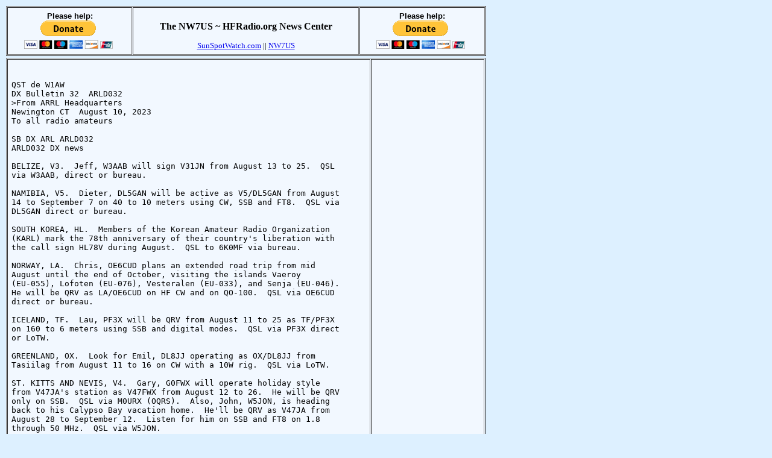

--- FILE ---
content_type: text/html; charset=UTF-8
request_url: https://hfradio.org/news/arrl/arld032-202308110046.html
body_size: 4378
content:
<!DOCTYPE html PUBLIC "-//W3C//DTD XHTML 1.0 Transitional//EN" "http://www.w3.org/TR/xhtml1/DTD/xhtml1-transitional.dtd">
<html xmlns="http://www.w3.org/1999/xhtml">
<head>

	<meta http-equiv="Content-Type" content="text/html; charset=utf-8"/>

	<title>HFRadio.org - News Center - Amateur Radio and Shortwave Radio Resources</title>

	<link rel="stylesheet" href="https://hfradio.org/includes/standard_hfradio.css" type="text/css" />

	<meta name="description" content="HF Radio - Amateur Radio World-Wide. Focusing on High Frequency Radio propagation, operation, equipment, as well as amateur (HAM) radio in general. Created as an extention of goodwill by amateur radio station NW7US." />

	<meta name="keywords" content="amateur radio, ham radio, hf radio, HF radio, high frequency radio, world-wide radio, hf AM radio activity, amplitude modulation, world wide radio, hfradio, amateur, radios, ham, HAM, dx, electronics, cw, morse code, CW, ssb, rtty, SSB, sstv, communications, FCC, licensing, DX, novice, technician, general, advanced, extra, antennas, ARRL, maps, azimuth, elmers, fm, television, vhf, uhf, AM, slow-scan tv, propagation, flare, storm, solar, callbook servers, sunspots, geomagnetic, ionosphere, NW7US, dx" />

	<meta http-equiv="Description" content="HF Radio - Amateur Radio World-Wide. Focusing on High Frequency Radio propagation, operation, equipment, as well as amateur (HAM) radio in general. Created as an extention of goodwill by amateur radio station NW7US." />

	<meta http-equiv="Keywords" content="amateur radio, ham radio, hf radio, HF radio, high frequency radio, world-wide radio, hf AM radio activity, amplitude modulation, world wide radio, hfradio, amateur, radios, ham, HAM, dx, electronics, cw, morse code, CW, ssb, rtty, SSB, sstv, communications, FCC, licensing, DX, novice, technician, general, advanced, extra, antennas, ARRL, maps, azimuth, elmers, fm, television, vhf, uhf, AM, slow-scan tv, propagation, flare, storm, solar, callbook servers, sunspots, geomagnetic, ionosphere, NW7US, dx" />

	<meta http-equiv="Content-Style-Type" content="text/css" />

	<link rel="SHORTCUT ICON" href="https://hfradio.org/favicon.ico" />

<script language="JavaScript" type="text/javascript">
<!--

function setinitialStatus() {
  window.status = "This is the NW7US News Center.";
}
// end -->
</script>

</head>

<body onload="setinitialStatus();" bgcolor="#DDF0FF" style="width: 800px;">

<div style="text-align:center; width:800px;">

<table cellspacing="1" cellpadding="1"  style="text-align:center; width: 800px;">
	<tr>
		<td valign="top" colspan="2">
			<table width="100%" border="1" cellspacing="1" cellpadding="6" bgcolor="#F2F8FF">
				<tr>
					<td valign="top" align="center" bgcolor="#F2F8FF">
					<b>Please help:</b><br />
<form action="https://www.paypal.com/cgi-bin/webscr" method="post">
<input type="hidden" name="cmd" value="_s-xclick" />
<input type="hidden" name="hosted_button_id" value="10215973" />
<input type="image" src="https://www.paypal.com/en_US/i/btn/btn_donateCC_LG.gif" name="submit" alt="PayPal - The safer, easier way to pay online!" />
<img alt="" border="0" src="https://www.paypal.com/en_US/i/scr/pixel.gif" width="1" height="1" />
</form>
					</td>
					<td valign="top" align="center" bgcolor="#F2F8FF" colspan='1'>
						<div style="text-align: center; font-family: verdana;">
							<h3>The NW7US ~ HFRadio.org News Center</h3>
							<a href="http://SunSpotWatch.com">SunSpotWatch.com</a> || <a href="http://nw7us.us">NW7US</a>
						</div>
					</td>
					<td valign="top" align="center" bgcolor="#F2F8FF">
					<b>Please help:</b><br />
<form action="https://www.paypal.com/cgi-bin/webscr" method="post">
<input type="hidden" name="cmd" value="_s-xclick" />
<input type="hidden" name="hosted_button_id" value="10215973" />
<input type="image" src="https://www.paypal.com/en_US/i/btn/btn_donateCC_LG.gif" name="submit" alt="PayPal - The safer, easier way to pay online!" />
<img alt="" border="0" src="https://www.paypal.com/en_US/i/scr/pixel.gif" width="1" height="1" />
</form>
					</td>
				</tr>

			</table>
		</td>
	</tr>
	<tr>
		<td valign="top">
			<div>
			<table width="100%" border="1" cellspacing="1" cellpadding="6" bgcolor="#F2F8FF" width="800">
				<tr bgcolor="#F2F8FF">
					<td valign="top" bgcolor="#F2F8FF"><!-- left column -->
						<div class="menu" style="text-align: left; width="800px;"><pre><!-- end of header -->
QST de W1AW  
DX Bulletin 32  ARLD032
&gt;From ARRL Headquarters  
Newington CT  August 10, 2023
To all radio amateurs   

SB DX ARL ARLD032
ARLD032 DX news

BELIZE, V3.  Jeff, W3AAB will sign V31JN from August 13 to 25.  QSL
via W3AAB, direct or bureau.

NAMIBIA, V5.  Dieter, DL5GAN will be active as V5/DL5GAN from August
14 to September 7 on 40 to 10 meters using CW, SSB and FT8.  QSL via
DL5GAN direct or bureau.

SOUTH KOREA, HL.  Members of the Korean Amateur Radio Organization
(KARL) mark the 78th anniversary of their country's liberation with
the call sign HL78V during August.  QSL to 6K0MF via bureau.

NORWAY, LA.  Chris, OE6CUD plans an extended road trip from mid
August until the end of October, visiting the islands Vaeroy
(EU-055), Lofoten (EU-076), Vesteralen (EU-033), and Senja (EU-046).
He will be QRV as LA/OE6CUD on HF CW and on QO-100.  QSL via OE6CUD
direct or bureau.

ICELAND, TF.  Lau, PF3X will be QRV from August 11 to 25 as TF/PF3X
on 160 to 6 meters using SSB and digital modes.  QSL via PF3X direct
or LoTW.

GREENLAND, OX.  Look for Emil, DL8JJ operating as OX/DL8JJ from
Tasiilag from August 11 to 16 on CW with a 10W rig.  QSL via LoTW.

ST. KITTS AND NEVIS, V4.  Gary, G0FWX will operate holiday style
from V47JA's station as V47FWX from August 12 to 26.  He will be QRV
only on SSB.  QSL via M0URX (OQRS).  Also, John, W5JON, is heading
back to his Calypso Bay vacation home.  He'll be QRV as V47JA from
August 28 to September 12.  Listen for him on SSB and FT8 on 1.8
through 50 MHz.  QSL via W5JON.

SAINT MARTIN, FS/PJ7.  Burt, FG8OJ, will be active from the French
part of the island as FS/FG8OJ.  QSL via FG8OJ.

NORTHERN MARIANA ISLANDS, KH0.  Uli, DL2AH will put Rota Island on
the air from August 13 to September 14 as KH0/DL2AH on 80 to 6
meters using SSB and FT8.  QSL via DL2AH direct, LoTW or eQSL.

DODECANESE, SV5.  Juha, OH5CW and Pia, OH5JZP are QRV as SV5/OH5C on
Rhodes Island until August 13.

FAROE ISLANDS, OY.  Col, MM0NDX, and Jonathan, MM0OKG will be
returning here as OY/home calls at the end of October.

INDIA, VU.  In celebration of India's 76th anniversary of
Independence, Vijayyan, VU2WDP will be operating as AT2CMN from
Pollachi, Tamilnadu from August 10 to 31.  QSL via VU2WDP.

MALTA, 9H.  Members of the Marconi Radio Circle and Central Radio
Amateur Circle will be operating with special call 9H6XPO in Imtarfa
from October 2 to 6.

CORSICA, TK.  Alex, SQ9UM will be operating from two locations.  His
first stop will be in Porto Vecchio where he will be QRV as TK/SQ9UM
from August 18 to 25, and then Calvi from August 25 to 31.  QSL via
SQ9UM.

SWAINS ISLAND, KH8/S.  This effort, postponed since 2020, is now
scheduled for October 4 to 17 using the call sign W8S.  Six stations
are planned, using CW, SSB, RTTY and FT8, on 160 to 6 meters, with
ops DL6JGN, PA3EWP, DL2AMD, PG5M, KO8SCA, PA4WM, PA5X, PA2KW, DJ9RR
and NG7M.  QSL via M0OXO.

NAURU, C2.  Phil, 3D2TS/FK1TS is QRV as C21TS.  Look for him on FT8
and possibly SSB.  On FT8 it's MSHV on secondaries in multi-stream
mode.  QSL through M0OXO OQRS.

FRANCE, F.  TM0BSM will be active from August 16 to 21 from the
lighthouse at Berck-sur-Mer.  They will be using CW, SSB and digital
modes on HF and the QO-100 satellite.  The ops are DJ5KX, DJ8EI,
DK5OPA, DL1DCT, DL5KA and DL8KR.  QSL via LoTW, no paper QSLs for
this one.

BELGIUM, ON.  The Radio Amateurclub Diest, will put ON38IOF on the
air August 12 and 13 from the 38th International Oldtimer Fly and
Drive from the Diest Aero Club.  QSL to ON7QC.

HUNGARY, HA.  HG23YOTA is the special call sign to be used by the
participants in the YOTA Summer Camp 2023 hosted by the Hungarian
Radio Amateur Society (MRASZ) until August 12.

NIGER, 5U.  Due to the recent crisis events in the country, the
F6KOP team had to postpone their trip, initially scheduled for
October.  The group now is looking into alternative destinations.

THIS WEEKEND ON THE RADIO.  The FISTS Saturday Sprint CW, ARRL EME
Contest, WAE DX Contest, 144 MHz Meteorscatter Sprint Contest, SARL
Youth QSO Party, SKCC Weekend Sprintathon, Kentucky State Parks on
the Air and the Maryland-DC QSO Party will keep contesters busy this
weekend.  The SARL HF Digital Contest is on August 13 and the 4
States QRP Grp 2nd Sun Sprint is on August 14.  Please see August
2023 QST page 72 and the ARRL Contest Calendar and WA7BNM Contest
Web Sites for details.

<!-- footer -->
							</pre>
						</div>
					</td>
					<td valign="top">
						<div class="smanu" align="center">
<!-- google -->
<script type="text/javascript"><!--
google_ad_client = "pub-0587229305754679";
google_ad_width = 160;
google_ad_height = 600;
google_ad_format = "160x600_as";
google_ad_type = "text";
google_ad_channel ="5272939674";
google_color_border = "2D5893";
google_color_link = "CC3333";
google_color_bg = "C9EFF1";
google_color_text = "000000";
google_color_url = "0000FF";
//--></script>
<script type="text/javascript" src="https://pagead2.googlesyndication.com/pagead/show_ads.js">
</script>

<br /><br />

<!-- amazon -->
<iframe src="https://rcm.amazon.com/e/cm?t=theunofficiall0f&amp;o=1&amp;p=14&amp;l=st1&amp;mode=books&amp;search=%22ham%20radio%22%20OR%20%22amateur%20radio%22&amp;=1&amp;fc1=&amp;lt1=_blank&amp;lc1=&amp;bg1=&amp;f=ifr" marginwidth="0" marginheight="0" width="160" height="600" frameborder="0" style="border:none;" scrolling="no"></iframe>

						</div>
					</td>
				</tr>
			</table>
			</div>
		</td>
	</tr>
 <tr>
		<td valign="top">
			<div align="center">
			<table width="100%" border="1" cellspacing="1" cellpadding="6" bgcolor="#F2F8FF">
				<tr bgcolor="#F2F8FF">
					<td valign="top" bgcolor="#F2F8FF">
						<div class="smenu" align="center">
						<b>If this is a second window, opened from the main HFRadio.org News Center, close this window when you are done with this news article.<br />
						If you came here from a search engine, then don't close this window.</b>
						</div>

						<hr noshade="noshade" />
						<br />
						<div class="smenu" align="center">
						
						Website is copyright, 2001 - 2014, <a href="https://hfradio.org/commentform.html" title="Send NW7US a comment.">Tomas Hood</a> (NW7US), all rights reserved.
						</div>
					</td>
				</tr>
			</table>
			</div>
		</td>
	</tr>

</table>
</div>
<script defer src="https://static.cloudflareinsights.com/beacon.min.js/vcd15cbe7772f49c399c6a5babf22c1241717689176015" integrity="sha512-ZpsOmlRQV6y907TI0dKBHq9Md29nnaEIPlkf84rnaERnq6zvWvPUqr2ft8M1aS28oN72PdrCzSjY4U6VaAw1EQ==" data-cf-beacon='{"version":"2024.11.0","token":"e2c5d919feec4a26920fd056fd6a0e67","r":1,"server_timing":{"name":{"cfCacheStatus":true,"cfEdge":true,"cfExtPri":true,"cfL4":true,"cfOrigin":true,"cfSpeedBrain":true},"location_startswith":null}}' crossorigin="anonymous"></script>
</body>
</html>


	<tr>
		<td valign="top">
			<div align="center">
			<table width="100%" border="1" cellspacing="1" cellpadding="6" bgcolor="#F2F8FF">
				<tr bgcolor="#F2F8FF">
					<td valign="top" bgcolor="#F2F8FF">
						<div class="smenu" align="center">
						<b>If this is a second window, opened from the main HFRadio.org News Center, close this window when you are done with this news article.<br />
						If you came here from a search engine, then don't close this window.</b>
						</div>

						<hr noshade="noshade" />
						<br />
						<div class="smenu" align="center">
						
						Website is copyright, 2001 - 2026, <a href="https://hfradio.org/commentform.html" title="Send NW7US a comment.">Tomas Hood</a> (NW7US), all rights reserved.
						</div>
					</td>
				</tr>
			</table>
			</div>
		</td>
	</tr>

</table>
</div>

</body>
</html>



--- FILE ---
content_type: text/html; charset=utf-8
request_url: https://www.google.com/recaptcha/api2/aframe
body_size: 265
content:
<!DOCTYPE HTML><html><head><meta http-equiv="content-type" content="text/html; charset=UTF-8"></head><body><script nonce="cn4mcenDz0uHyKVdbkXjag">/** Anti-fraud and anti-abuse applications only. See google.com/recaptcha */ try{var clients={'sodar':'https://pagead2.googlesyndication.com/pagead/sodar?'};window.addEventListener("message",function(a){try{if(a.source===window.parent){var b=JSON.parse(a.data);var c=clients[b['id']];if(c){var d=document.createElement('img');d.src=c+b['params']+'&rc='+(localStorage.getItem("rc::a")?sessionStorage.getItem("rc::b"):"");window.document.body.appendChild(d);sessionStorage.setItem("rc::e",parseInt(sessionStorage.getItem("rc::e")||0)+1);localStorage.setItem("rc::h",'1768594599178');}}}catch(b){}});window.parent.postMessage("_grecaptcha_ready", "*");}catch(b){}</script></body></html>